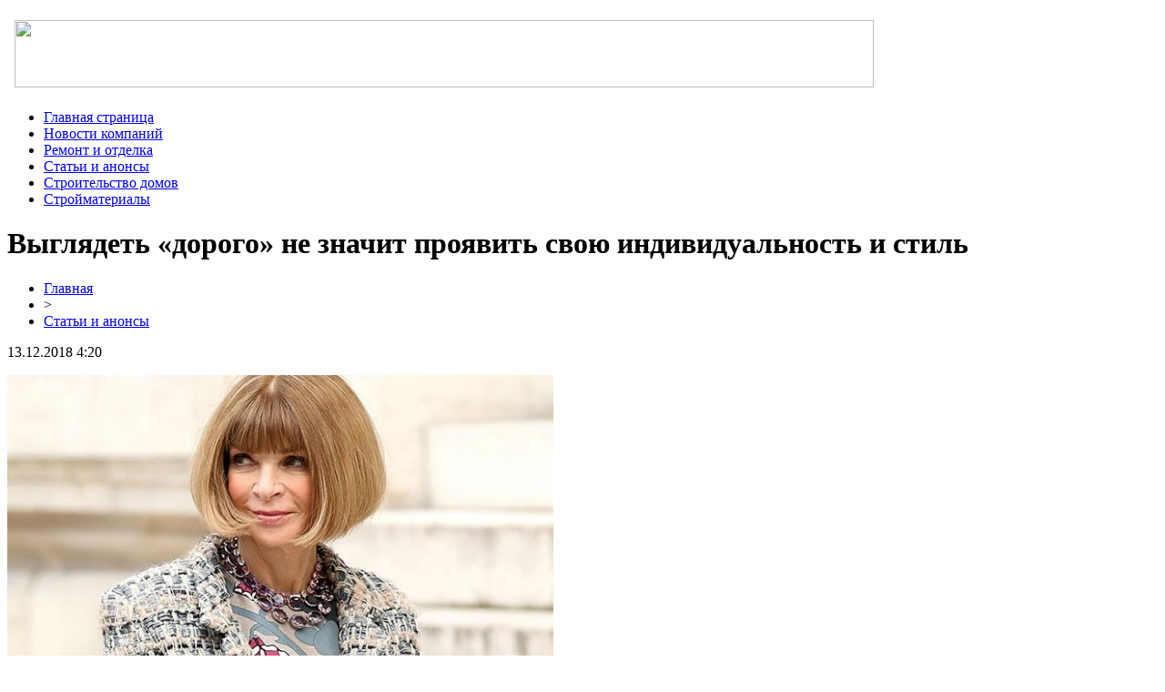

--- FILE ---
content_type: text/html; charset=UTF-8
request_url: http://afuxijha.ru/%D0%B2%D1%8B%D0%B3%D0%BB%D1%8F%D0%B4%D0%B5%D1%82%D1%8C-%D0%B4%D0%BE%D1%80%D0%BE%D0%B3%D0%BE-%D0%BD%D0%B5-%D0%B7%D0%BD%D0%B0%D1%87%D0%B8%D1%82-%D0%BF%D1%80%D0%BE%D1%8F%D0%B2%D0%B8%D1%82/
body_size: 5849
content:
<!DOCTYPE html PUBLIC "-//W3C//DTD XHTML 1.0 Transitional//EN" "http://www.w3.org/TR/xhtml1/DTD/xhtml1-transitional.dtd">
<html xmlns="http://www.w3.org/1999/xhtml">
<head>
<meta http-equiv="Content-Type" content="text/html; charset=utf-8" />

<title>Выглядеть «дорого» не значит проявить свою индивидуальность и стиль</title>
<meta name="description" content="Популярные издания предлагают множество советов, как выглядеть «дорого» и, по их мнению, модно. Идея простая — «дорого» выглядеть помогут дорогие вещи. Другую позицию явила миру Анна Винтур — бессменный редактор американского журнала Vogue. Она считает, что подражание «дорогому» делает человека невидимым, лишает индивидуальности. Множеству насущных проблем посвящает свои страницы женский онлайн журнал https://www.marussia." />

<link rel="Shortcut Icon" href="http://afuxijha.ru/favicon.png" type="image/x-icon" />
<link rel="stylesheet" href="http://afuxijha.ru/wp-content/themes/diz/style.css" type="text/css" />
<link href='http://fonts.googleapis.com/css?family=Cuprum:400,400italic&subset=cyrillic' rel='stylesheet' type='text/css'><meta name='robots' content='max-image-preview:large' />
<style id='classic-theme-styles-inline-css' type='text/css'>
/*! This file is auto-generated */
.wp-block-button__link{color:#fff;background-color:#32373c;border-radius:9999px;box-shadow:none;text-decoration:none;padding:calc(.667em + 2px) calc(1.333em + 2px);font-size:1.125em}.wp-block-file__button{background:#32373c;color:#fff;text-decoration:none}
</style>
<style id='global-styles-inline-css' type='text/css'>
body{--wp--preset--color--black: #000000;--wp--preset--color--cyan-bluish-gray: #abb8c3;--wp--preset--color--white: #ffffff;--wp--preset--color--pale-pink: #f78da7;--wp--preset--color--vivid-red: #cf2e2e;--wp--preset--color--luminous-vivid-orange: #ff6900;--wp--preset--color--luminous-vivid-amber: #fcb900;--wp--preset--color--light-green-cyan: #7bdcb5;--wp--preset--color--vivid-green-cyan: #00d084;--wp--preset--color--pale-cyan-blue: #8ed1fc;--wp--preset--color--vivid-cyan-blue: #0693e3;--wp--preset--color--vivid-purple: #9b51e0;--wp--preset--gradient--vivid-cyan-blue-to-vivid-purple: linear-gradient(135deg,rgba(6,147,227,1) 0%,rgb(155,81,224) 100%);--wp--preset--gradient--light-green-cyan-to-vivid-green-cyan: linear-gradient(135deg,rgb(122,220,180) 0%,rgb(0,208,130) 100%);--wp--preset--gradient--luminous-vivid-amber-to-luminous-vivid-orange: linear-gradient(135deg,rgba(252,185,0,1) 0%,rgba(255,105,0,1) 100%);--wp--preset--gradient--luminous-vivid-orange-to-vivid-red: linear-gradient(135deg,rgba(255,105,0,1) 0%,rgb(207,46,46) 100%);--wp--preset--gradient--very-light-gray-to-cyan-bluish-gray: linear-gradient(135deg,rgb(238,238,238) 0%,rgb(169,184,195) 100%);--wp--preset--gradient--cool-to-warm-spectrum: linear-gradient(135deg,rgb(74,234,220) 0%,rgb(151,120,209) 20%,rgb(207,42,186) 40%,rgb(238,44,130) 60%,rgb(251,105,98) 80%,rgb(254,248,76) 100%);--wp--preset--gradient--blush-light-purple: linear-gradient(135deg,rgb(255,206,236) 0%,rgb(152,150,240) 100%);--wp--preset--gradient--blush-bordeaux: linear-gradient(135deg,rgb(254,205,165) 0%,rgb(254,45,45) 50%,rgb(107,0,62) 100%);--wp--preset--gradient--luminous-dusk: linear-gradient(135deg,rgb(255,203,112) 0%,rgb(199,81,192) 50%,rgb(65,88,208) 100%);--wp--preset--gradient--pale-ocean: linear-gradient(135deg,rgb(255,245,203) 0%,rgb(182,227,212) 50%,rgb(51,167,181) 100%);--wp--preset--gradient--electric-grass: linear-gradient(135deg,rgb(202,248,128) 0%,rgb(113,206,126) 100%);--wp--preset--gradient--midnight: linear-gradient(135deg,rgb(2,3,129) 0%,rgb(40,116,252) 100%);--wp--preset--font-size--small: 13px;--wp--preset--font-size--medium: 20px;--wp--preset--font-size--large: 36px;--wp--preset--font-size--x-large: 42px;--wp--preset--spacing--20: 0.44rem;--wp--preset--spacing--30: 0.67rem;--wp--preset--spacing--40: 1rem;--wp--preset--spacing--50: 1.5rem;--wp--preset--spacing--60: 2.25rem;--wp--preset--spacing--70: 3.38rem;--wp--preset--spacing--80: 5.06rem;--wp--preset--shadow--natural: 6px 6px 9px rgba(0, 0, 0, 0.2);--wp--preset--shadow--deep: 12px 12px 50px rgba(0, 0, 0, 0.4);--wp--preset--shadow--sharp: 6px 6px 0px rgba(0, 0, 0, 0.2);--wp--preset--shadow--outlined: 6px 6px 0px -3px rgba(255, 255, 255, 1), 6px 6px rgba(0, 0, 0, 1);--wp--preset--shadow--crisp: 6px 6px 0px rgba(0, 0, 0, 1);}:where(.is-layout-flex){gap: 0.5em;}:where(.is-layout-grid){gap: 0.5em;}body .is-layout-flex{display: flex;}body .is-layout-flex{flex-wrap: wrap;align-items: center;}body .is-layout-flex > *{margin: 0;}body .is-layout-grid{display: grid;}body .is-layout-grid > *{margin: 0;}:where(.wp-block-columns.is-layout-flex){gap: 2em;}:where(.wp-block-columns.is-layout-grid){gap: 2em;}:where(.wp-block-post-template.is-layout-flex){gap: 1.25em;}:where(.wp-block-post-template.is-layout-grid){gap: 1.25em;}.has-black-color{color: var(--wp--preset--color--black) !important;}.has-cyan-bluish-gray-color{color: var(--wp--preset--color--cyan-bluish-gray) !important;}.has-white-color{color: var(--wp--preset--color--white) !important;}.has-pale-pink-color{color: var(--wp--preset--color--pale-pink) !important;}.has-vivid-red-color{color: var(--wp--preset--color--vivid-red) !important;}.has-luminous-vivid-orange-color{color: var(--wp--preset--color--luminous-vivid-orange) !important;}.has-luminous-vivid-amber-color{color: var(--wp--preset--color--luminous-vivid-amber) !important;}.has-light-green-cyan-color{color: var(--wp--preset--color--light-green-cyan) !important;}.has-vivid-green-cyan-color{color: var(--wp--preset--color--vivid-green-cyan) !important;}.has-pale-cyan-blue-color{color: var(--wp--preset--color--pale-cyan-blue) !important;}.has-vivid-cyan-blue-color{color: var(--wp--preset--color--vivid-cyan-blue) !important;}.has-vivid-purple-color{color: var(--wp--preset--color--vivid-purple) !important;}.has-black-background-color{background-color: var(--wp--preset--color--black) !important;}.has-cyan-bluish-gray-background-color{background-color: var(--wp--preset--color--cyan-bluish-gray) !important;}.has-white-background-color{background-color: var(--wp--preset--color--white) !important;}.has-pale-pink-background-color{background-color: var(--wp--preset--color--pale-pink) !important;}.has-vivid-red-background-color{background-color: var(--wp--preset--color--vivid-red) !important;}.has-luminous-vivid-orange-background-color{background-color: var(--wp--preset--color--luminous-vivid-orange) !important;}.has-luminous-vivid-amber-background-color{background-color: var(--wp--preset--color--luminous-vivid-amber) !important;}.has-light-green-cyan-background-color{background-color: var(--wp--preset--color--light-green-cyan) !important;}.has-vivid-green-cyan-background-color{background-color: var(--wp--preset--color--vivid-green-cyan) !important;}.has-pale-cyan-blue-background-color{background-color: var(--wp--preset--color--pale-cyan-blue) !important;}.has-vivid-cyan-blue-background-color{background-color: var(--wp--preset--color--vivid-cyan-blue) !important;}.has-vivid-purple-background-color{background-color: var(--wp--preset--color--vivid-purple) !important;}.has-black-border-color{border-color: var(--wp--preset--color--black) !important;}.has-cyan-bluish-gray-border-color{border-color: var(--wp--preset--color--cyan-bluish-gray) !important;}.has-white-border-color{border-color: var(--wp--preset--color--white) !important;}.has-pale-pink-border-color{border-color: var(--wp--preset--color--pale-pink) !important;}.has-vivid-red-border-color{border-color: var(--wp--preset--color--vivid-red) !important;}.has-luminous-vivid-orange-border-color{border-color: var(--wp--preset--color--luminous-vivid-orange) !important;}.has-luminous-vivid-amber-border-color{border-color: var(--wp--preset--color--luminous-vivid-amber) !important;}.has-light-green-cyan-border-color{border-color: var(--wp--preset--color--light-green-cyan) !important;}.has-vivid-green-cyan-border-color{border-color: var(--wp--preset--color--vivid-green-cyan) !important;}.has-pale-cyan-blue-border-color{border-color: var(--wp--preset--color--pale-cyan-blue) !important;}.has-vivid-cyan-blue-border-color{border-color: var(--wp--preset--color--vivid-cyan-blue) !important;}.has-vivid-purple-border-color{border-color: var(--wp--preset--color--vivid-purple) !important;}.has-vivid-cyan-blue-to-vivid-purple-gradient-background{background: var(--wp--preset--gradient--vivid-cyan-blue-to-vivid-purple) !important;}.has-light-green-cyan-to-vivid-green-cyan-gradient-background{background: var(--wp--preset--gradient--light-green-cyan-to-vivid-green-cyan) !important;}.has-luminous-vivid-amber-to-luminous-vivid-orange-gradient-background{background: var(--wp--preset--gradient--luminous-vivid-amber-to-luminous-vivid-orange) !important;}.has-luminous-vivid-orange-to-vivid-red-gradient-background{background: var(--wp--preset--gradient--luminous-vivid-orange-to-vivid-red) !important;}.has-very-light-gray-to-cyan-bluish-gray-gradient-background{background: var(--wp--preset--gradient--very-light-gray-to-cyan-bluish-gray) !important;}.has-cool-to-warm-spectrum-gradient-background{background: var(--wp--preset--gradient--cool-to-warm-spectrum) !important;}.has-blush-light-purple-gradient-background{background: var(--wp--preset--gradient--blush-light-purple) !important;}.has-blush-bordeaux-gradient-background{background: var(--wp--preset--gradient--blush-bordeaux) !important;}.has-luminous-dusk-gradient-background{background: var(--wp--preset--gradient--luminous-dusk) !important;}.has-pale-ocean-gradient-background{background: var(--wp--preset--gradient--pale-ocean) !important;}.has-electric-grass-gradient-background{background: var(--wp--preset--gradient--electric-grass) !important;}.has-midnight-gradient-background{background: var(--wp--preset--gradient--midnight) !important;}.has-small-font-size{font-size: var(--wp--preset--font-size--small) !important;}.has-medium-font-size{font-size: var(--wp--preset--font-size--medium) !important;}.has-large-font-size{font-size: var(--wp--preset--font-size--large) !important;}.has-x-large-font-size{font-size: var(--wp--preset--font-size--x-large) !important;}
.wp-block-navigation a:where(:not(.wp-element-button)){color: inherit;}
:where(.wp-block-post-template.is-layout-flex){gap: 1.25em;}:where(.wp-block-post-template.is-layout-grid){gap: 1.25em;}
:where(.wp-block-columns.is-layout-flex){gap: 2em;}:where(.wp-block-columns.is-layout-grid){gap: 2em;}
.wp-block-pullquote{font-size: 1.5em;line-height: 1.6;}
</style>
<script type="text/javascript" id="wp-postviews-cache-js-extra">
/* <![CDATA[ */
var viewsCacheL10n = {"admin_ajax_url":"http:\/\/afuxijha.ru\/wp-admin\/admin-ajax.php","post_id":"8989"};
/* ]]> */
</script>
<script type="text/javascript" src="http://afuxijha.ru/wp-content/plugins/post-views-counter-x/postviews-cache.js?ver=6.5.5" id="wp-postviews-cache-js"></script>
<link rel="canonical" href="http://afuxijha.ru/%d0%b2%d1%8b%d0%b3%d0%bb%d1%8f%d0%b4%d0%b5%d1%82%d1%8c-%d0%b4%d0%be%d1%80%d0%be%d0%b3%d0%be-%d0%bd%d0%b5-%d0%b7%d0%bd%d0%b0%d1%87%d0%b8%d1%82-%d0%bf%d1%80%d0%be%d1%8f%d0%b2%d0%b8%d1%82/" />
<link rel="alternate" type="application/json+oembed" href="http://afuxijha.ru/wp-json/oembed/1.0/embed?url=http%3A%2F%2Fafuxijha.ru%2F%25d0%25b2%25d1%258b%25d0%25b3%25d0%25bb%25d1%258f%25d0%25b4%25d0%25b5%25d1%2582%25d1%258c-%25d0%25b4%25d0%25be%25d1%2580%25d0%25be%25d0%25b3%25d0%25be-%25d0%25bd%25d0%25b5-%25d0%25b7%25d0%25bd%25d0%25b0%25d1%2587%25d0%25b8%25d1%2582-%25d0%25bf%25d1%2580%25d0%25be%25d1%258f%25d0%25b2%25d0%25b8%25d1%2582%2F" />
<link rel="alternate" type="text/xml+oembed" href="http://afuxijha.ru/wp-json/oembed/1.0/embed?url=http%3A%2F%2Fafuxijha.ru%2F%25d0%25b2%25d1%258b%25d0%25b3%25d0%25bb%25d1%258f%25d0%25b4%25d0%25b5%25d1%2582%25d1%258c-%25d0%25b4%25d0%25be%25d1%2580%25d0%25be%25d0%25b3%25d0%25be-%25d0%25bd%25d0%25b5-%25d0%25b7%25d0%25bd%25d0%25b0%25d1%2587%25d0%25b8%25d1%2582-%25d0%25bf%25d1%2580%25d0%25be%25d1%258f%25d0%25b2%25d0%25b8%25d1%2582%2F&#038;format=xml" />
</head>

<body>

<a href="http://afuxijha.ru/">
<div id="header">
	<div align="left" style="padding-left: 8px; padding-top: 14px; padding-bottom: 8px;"><img src="http://afuxijha.ru/wp-content/themes/diz/images/header.png" width="944" height="74" /></div>
</div>
</a>

<div id="menu">
	<ul>
		<li><a href="http://afuxijha.ru/">Главная страница</a></li>
			<li class="cat-item cat-item-9"><a href="http://afuxijha.ru/novosti-kompanij/">Новости компаний</a>
</li>
	<li class="cat-item cat-item-7"><a href="http://afuxijha.ru/remont-i-otdelka/">Ремонт и отделка</a>
</li>
	<li class="cat-item cat-item-1"><a href="http://afuxijha.ru/stati-i-anonsy/">Статьи и анонсы</a>
</li>
	<li class="cat-item cat-item-6"><a href="http://afuxijha.ru/stroitelstvo-domov/">Строительство домов</a>
</li>
	<li class="cat-item cat-item-8"><a href="http://afuxijha.ru/strojmaterialy/">Стройматериалы</a>
</li>
	</ul>
</div>

<div id="content">
	<div id="left">
								<h1>Выглядеть «дорого» не значит проявить свою индивидуальность и стиль</h1>
			<div id="unpost">
				<div id="breadcrumb"><ul><li><a href="http://afuxijha.ru">Главная</a></li><li>&gt;</li><li><a href="http://afuxijha.ru/stati-i-anonsy/">Статьи и анонсы</a></li></ul></div>				<div id="datecont">13.12.2018 4:20</div>
			</div>
			
				<div id="samtext">
																					<p><img src="http://afuxijha.ru/wp-content/uploads/2018/12/1544603298_153234.jpg" alt="Выглядеть «дорого» не значит проявить свою индивидуальность и стиль" title="Выглядеть «дорого» не значит проявить свою индивидуальность и стиль" /></p>
						<p>Популярные издания предлагают множество советов, как выглядеть «дорого» и, по их мнению, модно. Идея простая — «дорого» выглядеть помогут дорогие вещи. Другую позицию явила миру Анна Винтур — бессменный редактор американского журнала Vogue. Она считает, что подражание «дорогому» делает человека невидимым, лишает индивидуальности.</p>
</p>
<p>Множеству насущных проблем посвящает свои страницы женский онлайн журнал https://www.marussia.ru/, в том числе помогает тем, кто стремится создать свой неповторимый образ.</p>
<p>Есть азы модного внешнего вида:</p>
<p>Другие советы по созданию «дорогого» вида касаются цвета одежды. Это, конечно, природные цвета — бежевый, белый, черный, песочный. Но не всякий — чуть неверный оттенок, и получается или вид «бледной моли», или неряшливый, застиранный. Главное в выборе — цвет не должен быть «грязным», как плохо подобранные и смешанные пигменты.</p>
<p>Как ни крути, а главный совет выглядеть «дорого» сводится к необходимости приобретать дорогие вещи: сумки, обувь, часы, кожаные куртки и кашемировые пальто. Но для кого эти рекомендации, если средняя зарплата раз в десять меньше, чем цена одной только сумочки? Вот и получается, что выглядеть дорого стремятся люди, которые никогда не будут так выглядеть, то есть никогда не будут сами собой.</p>
<p>У иконы стиля Анны Винтур иной взгляд на внешность. Она считает, что главное в этом — проявить свою индивидуальность, найти свой стиль. Тогда самая простая вещь создает неповторимый образ, потому что придает женщине уверенность, помогает ей проявить свой вкус. Если он есть — это и создаст «дорогой» вид, а нет — остается подражать и в любом наряде выглядеть «дешевкой».</p>
<p>Свой стиль определяется методом проб и ошибок, но есть некоторые правила, которые предлагает Анна Винтур:</p>
<p>Выбор остается за каждым: подражать ли общим глянцевым образцам или отважиться показать себя как неповторимую личность.</p>
<p>По материалам журнала Marussia.ru.</p>
<p><!--noindex--><a href="http://afuxijha.ru/red.php?https://www.vladtime.ru/obsh/703590" rel="nofollow" target="_blank">Источник</a><!--/noindex--></p>
					
									</div>	

				<div id="readmore">
					<h3>Читайте также</h3>
					<ul>
										<li><a href="http://afuxijha.ru/svarnaya-setka-dlya-zabora/">Сварная сетка для забора</a></li>
										<li><a href="http://afuxijha.ru/pochemu-tak-mnogo-zhelayushhix-kupit-metallocherepicu/">Почему так много желающих купить металлочерепицу?</a></li>
										<li><a href="http://afuxijha.ru/polosa-iz-stali-ot-metallurga/">Полоса из стали от Металлурга</a></li>
										<li><a href="http://afuxijha.ru/sinteticheskoe-toplivo-v-ukraine/">Синтетическое топливо в Украине</a></li>
															<li><a href="http://afuxijha.ru/parametry-i-xarakteristiki-200-kubovogo-snegoxoda-ot-skorosti-do-vesa/">Параметры и характеристики 200-кубового снегохода: от скорости до веса</a></li>
										</ul>
				</div>

				</div>
	
<div id="right">
<h2><img src="http://afuxijha.ru/wp-content/themes/diz/images/cat1.jpg" align="left" style="margin-right: 3px;margin-top:-4px;" />Разделы сайта</h2>
<ul>
<li><a href="http://afuxijha.ru/">Главная страница</a></li>
	<li class="cat-item cat-item-9"><a href="http://afuxijha.ru/novosti-kompanij/">Новости компаний</a>
</li>
	<li class="cat-item cat-item-7"><a href="http://afuxijha.ru/remont-i-otdelka/">Ремонт и отделка</a>
</li>
	<li class="cat-item cat-item-1"><a href="http://afuxijha.ru/stati-i-anonsy/">Статьи и анонсы</a>
</li>
	<li class="cat-item cat-item-6"><a href="http://afuxijha.ru/stroitelstvo-domov/">Строительство домов</a>
</li>
	<li class="cat-item cat-item-8"><a href="http://afuxijha.ru/strojmaterialy/">Стройматериалы</a>
</li>
	<li><a href="http://afuxijha.ru/samiy-krutoy-kanal/">Самый крутой канал на YouTube</a></li>
</ul>

<h2 style="margin-top:10px;"><img src="http://afuxijha.ru/wp-content/themes/diz/images/cat2.png" align="left" style="margin-right: 3px;margin-top:-4px;" />Свежие статьи</h2>
<div id="xtext">
<p><img src="http://afuxijha.ru/wp-content/themes/diz/images/x1.jpg" align="left" style="margin-right: 5px; margin-top:2px;" /><a href="http://afuxijha.ru/svarnaya-setka-dlya-zabora/">Сварная сетка для забора</a></p>
<p><img src="http://afuxijha.ru/wp-content/themes/diz/images/x1.jpg" align="left" style="margin-right: 5px; margin-top:2px;" /><a href="http://afuxijha.ru/pochemu-tak-mnogo-zhelayushhix-kupit-metallocherepicu/">Почему так много желающих купить металлочерепицу?</a></p>
<p><img src="http://afuxijha.ru/wp-content/themes/diz/images/x1.jpg" align="left" style="margin-right: 5px; margin-top:2px;" /><a href="http://afuxijha.ru/polosa-iz-stali-ot-metallurga/">Полоса из стали от Металлурга</a></p>
<p><img src="http://afuxijha.ru/wp-content/themes/diz/images/x1.jpg" align="left" style="margin-right: 5px; margin-top:2px;" /><a href="http://afuxijha.ru/sinteticheskoe-toplivo-v-ukraine/">Синтетическое топливо в Украине</a></p>
<p><img src="http://afuxijha.ru/wp-content/themes/diz/images/x1.jpg" align="left" style="margin-right: 5px; margin-top:2px;" /><a href="http://afuxijha.ru/chto-takoe-zhelezobetonnye-izdeliya-gde-ix-priobresti/">Что такое железобетонные изделия, где их приобрести?</a></p>
</div>

<h2 style="margin-top:10px;"><img src="http://afuxijha.ru/wp-content/themes/diz/images/cat2.png" align="left" style="margin-right: 3px;margin-top:-4px;" />Интересное</h2>
<div id="xtext">
<p><img src="http://afuxijha.ru/wp-content/themes/diz/images/x1.jpg" align="left" style="margin-right: 5px; margin-top:2px;" /><a href="http://afuxijha.ru/svarnaya-setka-dlya-zabora/">Сварная сетка для забора</a></p>
<p>Существуют различные виды сеток для забора, отличаются они прочностью, ценой и видом изготовления. Примером двух различных видов может быть плетёная сетка, в который каждый ряд состоит из двух сплетённых проволок и сварные, где сетка объединена в неделимое, целое полотно, обычно с квадратными ячейками.</p>
</div>

<h2 style="margin-top:10px;"><img src="http://afuxijha.ru/wp-content/themes/diz/images/cat2.png" align="left" style="margin-right: 10px;margin-top:-4px;" />Новые публикации</h2>
<div id="xtext">
<p><img src="http://afuxijha.ru/wp-content/themes/diz/images/x2.jpg" align="left" style="margin-right: 5px; margin-top:2px;" /><a href="http://afuxijha.ru/parametry-i-xarakteristiki-200-kubovogo-snegoxoda-ot-skorosti-do-vesa/">Параметры и характеристики 200-кубового снегохода: от скорости до веса</a></p>
<p><img src="http://afuxijha.ru/wp-content/themes/diz/images/x2.jpg" align="left" style="margin-right: 5px; margin-top:2px;" /><a href="http://afuxijha.ru/vyvod-sredne-polnoe-rukovodstvo/">Вывод средств в Winline: полное руководство</a></p>
<p><img src="http://afuxijha.ru/wp-content/themes/diz/images/x2.jpg" align="left" style="margin-right: 5px; margin-top:2px;" /><a href="http://afuxijha.ru/kak-sozdat-akkaunt-ity-polnaya-instrukciya/">Как создать аккаунт в Betcity: полная инструкция</a></p>
	<p><img src="http://afuxijha.ru/wp-content/themes/diz/images/x2.jpg" align="left" style="margin-right: 5px; margin-top:2px;" /><a href="http://afuxijha.ru/reports.html">Отчеты по Википедии</a></p>
</div>
	
</div>

<div id="footer">
  <p>2026 &copy; "<a href="http://afuxijha.ru/">Строительные материалы</a>"</p>
  <p>Карта сайта: <a href="http://afuxijha.ru/sitemap.xml">XML</a> | <a href="http://afuxijha.ru/sitemap/">HTML</a> | <img src="http://1by.by/mails/afuxijharu.png" /></p>
</div>

<!--noindex-->
<img src="https://mc.yandex.ru/watch/49160383" style="position:absolute; left:-9999px;" alt="" /><!--/noindex-->


</body>

</html>